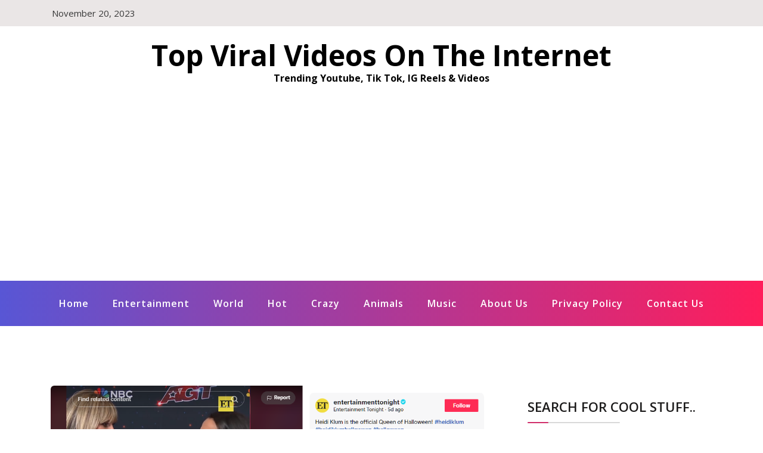

--- FILE ---
content_type: text/html; charset=UTF-8
request_url: https://top10viral.xyz/
body_size: 12537
content:
<!doctype html><html lang="en-GB" prefix="og: https://ogp.me/ns#" class="js no-svg"><head><meta charset="UTF-8"><meta name="viewport" content="width=device-width, initial-scale=1"><link rel="profile" href="https://gmpg.org/xfn/11"><link media="all" href="https://top10viral.xyz/wp-content/cache/autoptimize/css/autoptimize_0f7b1d34ceea20e7163e7f5a2a6f1c2b.css" rel="stylesheet"><title>Top Viral Videos On The Internet - Trending Youtube, Tik Tok, IG Reels &amp; Videos</title><meta name="description" content="Trending Youtube, Tik Tok, IG Reels &amp; Videos"/><meta name="robots" content="index, follow"/><link rel="canonical" href="https://top10viral.xyz/" /><link rel="next" href="https://top10viral.xyz/page/2/" /><meta property="og:locale" content="en_GB" /><meta property="og:type" content="website" /><meta property="og:title" content="Top Viral Videos On The Internet - Trending Youtube, Tik Tok, IG Reels &amp; Videos" /><meta property="og:description" content="Trending Youtube, Tik Tok, IG Reels &amp; Videos" /><meta property="og:url" content="https://top10viral.xyz/" /><meta property="og:site_name" content="Top Viral Videos On The Internet" /><meta name="twitter:card" content="summary_large_image" /><meta name="twitter:title" content="Top Viral Videos On The Internet - Trending Youtube, Tik Tok, IG Reels &amp; Videos" /><meta name="twitter:description" content="Trending Youtube, Tik Tok, IG Reels &amp; Videos" /> <script type="application/ld+json" class="rank-math-schema">{"@context":"https://schema.org","@graph":[{"@type":"Person","@id":"https://top10viral.xyz/#person","name":"admin","image":{"@type":"ImageObject","@id":"https://top10viral.xyz/#logo","url":"https://top10viral.xyz/wp-content/uploads/2022/05/logo-160-90.png","contentUrl":"https://top10viral.xyz/wp-content/uploads/2022/05/logo-160-90.png","caption":"admin","inLanguage":"en-GB","width":"160","height":"90"}},{"@type":"WebSite","@id":"https://top10viral.xyz/#website","url":"https://top10viral.xyz","name":"admin","publisher":{"@id":"https://top10viral.xyz/#person"},"inLanguage":"en-GB","potentialAction":{"@type":"SearchAction","target":"https://top10viral.xyz/?s={search_term_string}","query-input":"required name=search_term_string"}},{"@type":"CollectionPage","@id":"https://top10viral.xyz/#webpage","url":"https://top10viral.xyz/","name":"Top Viral Videos On The Internet - Trending Youtube, Tik Tok, IG Reels &amp; Videos","about":{"@id":"https://top10viral.xyz/#person"},"isPartOf":{"@id":"https://top10viral.xyz/#website"},"inLanguage":"en-GB"}]}</script> <link rel="alternate" type="application/rss+xml" title="Top Viral Videos On The Internet &raquo; Feed" href="https://top10viral.xyz/feed/" /><link rel="alternate" type="application/rss+xml" title="Top Viral Videos On The Internet &raquo; Comments Feed" href="https://top10viral.xyz/comments/feed/" /> <script>window._wpemojiSettings = {"baseUrl":"https:\/\/s.w.org\/images\/core\/emoji\/16.0.1\/72x72\/","ext":".png","svgUrl":"https:\/\/s.w.org\/images\/core\/emoji\/16.0.1\/svg\/","svgExt":".svg","source":{"concatemoji":"https:\/\/top10viral.xyz\/wp-includes\/js\/wp-emoji-release.min.js?ver=3a0deee4f44928eaa3edf9348ce5a1bd"}};
/*! This file is auto-generated */
!function(s,n){var o,i,e;function c(e){try{var t={supportTests:e,timestamp:(new Date).valueOf()};sessionStorage.setItem(o,JSON.stringify(t))}catch(e){}}function p(e,t,n){e.clearRect(0,0,e.canvas.width,e.canvas.height),e.fillText(t,0,0);var t=new Uint32Array(e.getImageData(0,0,e.canvas.width,e.canvas.height).data),a=(e.clearRect(0,0,e.canvas.width,e.canvas.height),e.fillText(n,0,0),new Uint32Array(e.getImageData(0,0,e.canvas.width,e.canvas.height).data));return t.every(function(e,t){return e===a[t]})}function u(e,t){e.clearRect(0,0,e.canvas.width,e.canvas.height),e.fillText(t,0,0);for(var n=e.getImageData(16,16,1,1),a=0;a<n.data.length;a++)if(0!==n.data[a])return!1;return!0}function f(e,t,n,a){switch(t){case"flag":return n(e,"\ud83c\udff3\ufe0f\u200d\u26a7\ufe0f","\ud83c\udff3\ufe0f\u200b\u26a7\ufe0f")?!1:!n(e,"\ud83c\udde8\ud83c\uddf6","\ud83c\udde8\u200b\ud83c\uddf6")&&!n(e,"\ud83c\udff4\udb40\udc67\udb40\udc62\udb40\udc65\udb40\udc6e\udb40\udc67\udb40\udc7f","\ud83c\udff4\u200b\udb40\udc67\u200b\udb40\udc62\u200b\udb40\udc65\u200b\udb40\udc6e\u200b\udb40\udc67\u200b\udb40\udc7f");case"emoji":return!a(e,"\ud83e\udedf")}return!1}function g(e,t,n,a){var r="undefined"!=typeof WorkerGlobalScope&&self instanceof WorkerGlobalScope?new OffscreenCanvas(300,150):s.createElement("canvas"),o=r.getContext("2d",{willReadFrequently:!0}),i=(o.textBaseline="top",o.font="600 32px Arial",{});return e.forEach(function(e){i[e]=t(o,e,n,a)}),i}function t(e){var t=s.createElement("script");t.src=e,t.defer=!0,s.head.appendChild(t)}"undefined"!=typeof Promise&&(o="wpEmojiSettingsSupports",i=["flag","emoji"],n.supports={everything:!0,everythingExceptFlag:!0},e=new Promise(function(e){s.addEventListener("DOMContentLoaded",e,{once:!0})}),new Promise(function(t){var n=function(){try{var e=JSON.parse(sessionStorage.getItem(o));if("object"==typeof e&&"number"==typeof e.timestamp&&(new Date).valueOf()<e.timestamp+604800&&"object"==typeof e.supportTests)return e.supportTests}catch(e){}return null}();if(!n){if("undefined"!=typeof Worker&&"undefined"!=typeof OffscreenCanvas&&"undefined"!=typeof URL&&URL.createObjectURL&&"undefined"!=typeof Blob)try{var e="postMessage("+g.toString()+"("+[JSON.stringify(i),f.toString(),p.toString(),u.toString()].join(",")+"));",a=new Blob([e],{type:"text/javascript"}),r=new Worker(URL.createObjectURL(a),{name:"wpTestEmojiSupports"});return void(r.onmessage=function(e){c(n=e.data),r.terminate(),t(n)})}catch(e){}c(n=g(i,f,p,u))}t(n)}).then(function(e){for(var t in e)n.supports[t]=e[t],n.supports.everything=n.supports.everything&&n.supports[t],"flag"!==t&&(n.supports.everythingExceptFlag=n.supports.everythingExceptFlag&&n.supports[t]);n.supports.everythingExceptFlag=n.supports.everythingExceptFlag&&!n.supports.flag,n.DOMReady=!1,n.readyCallback=function(){n.DOMReady=!0}}).then(function(){return e}).then(function(){var e;n.supports.everything||(n.readyCallback(),(e=n.source||{}).concatemoji?t(e.concatemoji):e.wpemoji&&e.twemoji&&(t(e.twemoji),t(e.wpemoji)))}))}((window,document),window._wpemojiSettings);</script> <!--noptimize--><script id="top10ad-ready">
			window.advanced_ads_ready=function(e,a){a=a||"complete";var d=function(e){return"interactive"===a?"loading"!==e:"complete"===e};d(document.readyState)?e():document.addEventListener("readystatechange",(function(a){d(a.target.readyState)&&e()}),{once:"interactive"===a})},window.advanced_ads_ready_queue=window.advanced_ads_ready_queue||[];		</script>
		<!--/noptimize--> <script src="https://top10viral.xyz/wp-includes/js/jquery/jquery.min.js?ver=3.7.1" id="jquery-core-js"></script> <script id="jquery-js-after">jQuery(document).ready(function() {
	jQuery(".7fe0f1554da830928fa1c0caa9b23b06").click(function() {
		jQuery.post(
			"https://top10viral.xyz/wp-admin/admin-ajax.php", {
				"action": "quick_adsense_onpost_ad_click",
				"quick_adsense_onpost_ad_index": jQuery(this).attr("data-index"),
				"quick_adsense_nonce": "b5acb7d608",
			}, function(response) { }
		);
	});
});</script> <script id="acp-jcresp-js-js-extra">var acpJcarousel = {"wrapType":"circular"};</script> <link rel="https://api.w.org/" href="https://top10viral.xyz/wp-json/" /><link rel="EditURI" type="application/rsd+xml" title="RSD" href="https://top10viral.xyz/xmlrpc.php?rsd" /><meta name="abstract" content="Top Ten Collection of The Best Viral Videos "><meta name="author" content="admin"><meta name="classification" content="Best Top 10 Viral Videos"><meta name="copyright" content="Copyright Top10Viral.xyz Collection of The Best Viral Video - All rights Reserved."><meta name="designer" content="ThemeOrange Theme"><meta name="distribution" content="Global"><meta name="language" content="en-US"><meta name="publisher" content="Top10Viral.xyz Collection of The Best Viral Video"><meta name="rating" content="General"><meta name="resource-type" content="Document"><meta name="revisit-after" content="3"><meta name="subject" content="Top 10 Viral Videos"><meta name="template" content="ThemeOrange Mag"> <script  async src="https://pagead2.googlesyndication.com/pagead/js/adsbygoogle.js?client=ca-pub-0189618746957005" crossorigin="anonymous"></script><link rel="icon" href="https://top10viral.xyz/wp-content/uploads/2016/08/cropped-top10512-32x32.jpg" sizes="32x32" /><link rel="icon" href="https://top10viral.xyz/wp-content/uploads/2016/08/cropped-top10512-192x192.jpg" sizes="192x192" /><link rel="apple-touch-icon" href="https://top10viral.xyz/wp-content/uploads/2016/08/cropped-top10512-180x180.jpg" /><meta name="msapplication-TileImage" content="https://top10viral.xyz/wp-content/uploads/2016/08/cropped-top10512-270x270.jpg" /><meta name="viewport" content="width=device-width, user-scalable=yes, initial-scale=1.0, minimum-scale=0.1, maximum-scale=10.0"></head><body data-rsssl=1 class="home blog wp-theme-blogwaves hfeed has--layout"><div id="page" class="site-wrapper site"> <a class="skip-link screen-reader-text" href="#primary">Skip to content</a><header  id="masthead" class="wp-main-header"><div class="wp-topbar-menu"><div class="container"><div class="row justify-content-center"><div class="col-lg-6 col-md-8 align-self-center"><div class="topbar-left text-center-md-left text-left"><ul><li><span> November 20, 2023 </span></li></ul></div></div><div class="col-lg-6 col-md-4 text-md-right text-center"><div class="topbar-right"><ul class="social-area"></ul></div></div></div></div></div><div class="nav-brand" ><div class="container"><div class="row"><div class="blogwave-site-naming-wrapper logo-area text-center"><div class="blogwave-site-branding"><h1 class="site-title"><a href="https://top10viral.xyz/" title="Top Viral Videos On The Internet" rel="home">Top Viral Videos On The Internet</a></h1><p class="site-description"> Trending Youtube, Tik Tok, IG Reels &amp; Videos</p></div></div></div></div></div><nav id="site-navigation" class="main-navigation" role="navigation" aria-label="Top Menu"> <button class="menu-toggle" aria-controls="top-menu" aria-expanded="false"> <i class="icon fa fa-bars"></i> </button><div class="menu-categories-container"><ul id="top-menu" class="menu"><li id="menu-item-6868" class="menu-item menu-item-type-custom menu-item-object-custom current-menu-item current_page_item menu-item-home menu-item-6868"><a href="https://top10viral.xyz" aria-current="page">Home</a></li><li id="menu-item-7502" class="menu-item menu-item-type-custom menu-item-object-custom menu-item-7502"><a href="https://top10viral.xyz/tag/entertainment/">Entertainment</a></li><li id="menu-item-7499" class="menu-item menu-item-type-custom menu-item-object-custom menu-item-7499"><a href="https://top10viral.xyz/tag/world/">World</a></li><li id="menu-item-7501" class="menu-item menu-item-type-custom menu-item-object-custom menu-item-7501"><a href="https://top10viral.xyz/tag/hot/">hot</a></li><li id="menu-item-7503" class="menu-item menu-item-type-custom menu-item-object-custom menu-item-7503"><a href="https://top10viral.xyz/tag/crazy/">Crazy</a></li><li id="menu-item-7504" class="menu-item menu-item-type-custom menu-item-object-custom menu-item-7504"><a href="https://top10viral.xyz/tag/animals/">Animals</a></li><li id="menu-item-7500" class="menu-item menu-item-type-custom menu-item-object-custom menu-item-7500"><a href="https://top10viral.xyz/tag/songs/">Music</a></li><li id="menu-item-10733" class="menu-item menu-item-type-post_type menu-item-object-page menu-item-10733"><a href="https://top10viral.xyz/about-us/">About Us</a></li><li id="menu-item-8344" class="menu-item menu-item-type-post_type menu-item-object-page menu-item-8344"><a href="https://top10viral.xyz/privacy/">Privacy Policy</a></li><li id="menu-item-6879" class="menu-item menu-item-type-post_type menu-item-object-page menu-item-6879"><a href="https://top10viral.xyz/contact-us/">Contact Us</a></li></ul></div></nav></header><div id="primary" class="site-content"><section class="wp-blog-section ptb-100 bg-color"><div class="container"><div class="row has-right-sidebar"><div class="col-lg-8"><div class="blog-wrap" id="post-26315"><div class="image-part mb-25"> <img width="1161" height="866" src="https://top10viral.xyz/wp-content/uploads/2023/11/image-2.png" class="attachment-post-thumbnail size-post-thumbnail wp-post-image" alt="Heidi Klum Halloween 2023" decoding="async" fetchpriority="high" srcset="https://top10viral.xyz/wp-content/uploads/2023/11/image-2.png 1161w, https://top10viral.xyz/wp-content/uploads/2023/11/image-2-300x224.png 300w, https://top10viral.xyz/wp-content/uploads/2023/11/image-2-1024x764.png 1024w, https://top10viral.xyz/wp-content/uploads/2023/11/image-2-768x573.png 768w" sizes="(max-width: 1161px) 100vw, 1161px" /></div><div class="content-part content"><h3 class="title mb-20"><a href="https://top10viral.xyz/heidi-klum-halloween-2023-queen-of-halloween/">Heidi Klum Halloween 2023: The Unquestionable Queen of Halloween</a></h3><ul class="blog-meta mb-20"><li><img alt='' src='https://secure.gravatar.com/avatar/98f286c06edaee0bec8fa0534e468db8c12ed5b531de713d0e7b0b16e0abda6f?s=30&#038;d=mm&#038;r=g' srcset='https://secure.gravatar.com/avatar/98f286c06edaee0bec8fa0534e468db8c12ed5b531de713d0e7b0b16e0abda6f?s=60&#038;d=mm&#038;r=g 2x' class='avatar avatar-30 photo' height='30' width='30' decoding='async'/><span class="byline"> <span class="author vcard"><a class="url fn n" href="https://top10viral.xyz/author/blogger/">Zamzam S</a></span></span></li><li><i class="fa fa-calendar-check-o"></i><span class="posted-on"> <a href="https://top10viral.xyz/heidi-klum-halloween-2023-queen-of-halloween/" rel="bookmark"><time class="entry-date published" datetime="2023-11-20T10:30:00+00:00">November 20, 2023</time><time class="updated" datetime="2023-11-06T02:58:47+00:00">November 6, 2023</time></a></span></li><li><i class="fa fa-comment"></i> 0</li></ul><p>Heidi Klum Halloween 2023: The Mastery Behind Her Viral Costume Heidi Klum Halloween 2023 festivities have once again captivated the world, with her uncanny ability to transform the ordinary into the extraordinary on All Hallows' Eve. As the leaves change color and the October night whispers of ancient folklore, Klum steps into her unparalleled role,&hellip;</p> <a class="read-more" href="https://top10viral.xyz/heidi-klum-halloween-2023-queen-of-halloween/">Read More <i class="fa fa-arrow-right"></i></a></div></div><div class="blog-wrap" id="post-26308"><div class="image-part mb-25"> <img width="1162" height="858" src="https://top10viral.xyz/wp-content/uploads/2023/11/image-1.png" class="attachment-post-thumbnail size-post-thumbnail wp-post-image" alt="Cat Tricks Viral Video" decoding="async" srcset="https://top10viral.xyz/wp-content/uploads/2023/11/image-1.png 1162w, https://top10viral.xyz/wp-content/uploads/2023/11/image-1-300x222.png 300w, https://top10viral.xyz/wp-content/uploads/2023/11/image-1-1024x756.png 1024w, https://top10viral.xyz/wp-content/uploads/2023/11/image-1-768x567.png 768w" sizes="(max-width: 1162px) 100vw, 1162px" /></div><div class="content-part content"><h3 class="title mb-20"><a href="https://top10viral.xyz/cat-tricks-viral-video/">Paws and Applause: Cat Tricks Viral Video Captures Hearts</a></h3><ul class="blog-meta mb-20"><li><img alt='' src='https://secure.gravatar.com/avatar/98f286c06edaee0bec8fa0534e468db8c12ed5b531de713d0e7b0b16e0abda6f?s=30&#038;d=mm&#038;r=g' srcset='https://secure.gravatar.com/avatar/98f286c06edaee0bec8fa0534e468db8c12ed5b531de713d0e7b0b16e0abda6f?s=60&#038;d=mm&#038;r=g 2x' class='avatar avatar-30 photo' height='30' width='30' loading='lazy' decoding='async'/><span class="byline"> <span class="author vcard"><a class="url fn n" href="https://top10viral.xyz/author/blogger/">Zamzam S</a></span></span></li><li><i class="fa fa-calendar-check-o"></i><span class="posted-on"> <a href="https://top10viral.xyz/cat-tricks-viral-video/" rel="bookmark"><time class="entry-date published" datetime="2023-11-13T10:30:00+00:00">November 13, 2023</time><time class="updated" datetime="2023-11-06T02:43:06+00:00">November 6, 2023</time></a></span></li><li><i class="fa fa-comment"></i> 0</li></ul><p>Paws and Applause: A Cat's Leap into Viral Fame with Astonishing Tricks When it comes to viral fame, a feline on TikTok has clawed its way to the top with a series of astonishing tricks. In a cat tricks viral video that has captivated the internet, one brother has proved that cats can indeed follow&hellip;</p> <a class="read-more" href="https://top10viral.xyz/cat-tricks-viral-video/">Read More <i class="fa fa-arrow-right"></i></a></div></div><div class="blog-wrap" id="post-26303"><div class="image-part mb-25"> <img width="1259" height="870" src="https://top10viral.xyz/wp-content/uploads/2023/11/image.png" class="attachment-post-thumbnail size-post-thumbnail wp-post-image" alt="Feeding Medicine to Rabbits" decoding="async" loading="lazy" srcset="https://top10viral.xyz/wp-content/uploads/2023/11/image.png 1259w, https://top10viral.xyz/wp-content/uploads/2023/11/image-300x207.png 300w, https://top10viral.xyz/wp-content/uploads/2023/11/image-1024x708.png 1024w, https://top10viral.xyz/wp-content/uploads/2023/11/image-768x531.png 768w" sizes="auto, (max-width: 1259px) 100vw, 1259px" /></div><div class="content-part content"><h3 class="title mb-20"><a href="https://top10viral.xyz/feeding-medicine-to-rabbits-trick/">Feeding Medicine to Rabbits: A Rabbit Lover&#8217;s Ingenious Trick Goes Viral</a></h3><ul class="blog-meta mb-20"><li><img alt='' src='https://secure.gravatar.com/avatar/98f286c06edaee0bec8fa0534e468db8c12ed5b531de713d0e7b0b16e0abda6f?s=30&#038;d=mm&#038;r=g' srcset='https://secure.gravatar.com/avatar/98f286c06edaee0bec8fa0534e468db8c12ed5b531de713d0e7b0b16e0abda6f?s=60&#038;d=mm&#038;r=g 2x' class='avatar avatar-30 photo' height='30' width='30' loading='lazy' decoding='async'/><span class="byline"> <span class="author vcard"><a class="url fn n" href="https://top10viral.xyz/author/blogger/">Zamzam S</a></span></span></li><li><i class="fa fa-calendar-check-o"></i><span class="posted-on"> <a href="https://top10viral.xyz/feeding-medicine-to-rabbits-trick/" rel="bookmark"><time class="entry-date published" datetime="2023-11-06T13:50:00+00:00">November 6, 2023</time><time class="updated" datetime="2023-11-06T02:24:54+00:00">November 6, 2023</time></a></span></li><li><i class="fa fa-comment"></i> 0</li></ul><p>Innovative Trick for Feeding Medicine to Rabbits Goes Viral Administering medicine can be a daunting task for any pet owner, but a viral TikTok video has changed the game for rabbit lovers. Demonstrating an ingenious trick for feeding medicine to rabbits, a devoted owner has shared his secret to ensuring his furry friend takes his&hellip;</p> <a class="read-more" href="https://top10viral.xyz/feeding-medicine-to-rabbits-trick/">Read More <i class="fa fa-arrow-right"></i></a></div></div><div class="blog-wrap" id="post-26294"><div class="image-part mb-25"> <img width="827" height="546" src="https://top10viral.xyz/wp-content/uploads/2023/10/Starbucks-Secret-Recipes-1.png" class="attachment-post-thumbnail size-post-thumbnail wp-post-image" alt="Starbucks Secret Recipes" decoding="async" loading="lazy" srcset="https://top10viral.xyz/wp-content/uploads/2023/10/Starbucks-Secret-Recipes-1.png 827w, https://top10viral.xyz/wp-content/uploads/2023/10/Starbucks-Secret-Recipes-1-300x198.png 300w, https://top10viral.xyz/wp-content/uploads/2023/10/Starbucks-Secret-Recipes-1-768x507.png 768w" sizes="auto, (max-width: 827px) 100vw, 827px" /></div><div class="content-part content"><h3 class="title mb-20"><a href="https://top10viral.xyz/starbucks-secret-recipes-leak-viral-post/">Starbucks Secret Recipes Unveiled by Former Employee to the World, Post Goes Viral</a></h3><ul class="blog-meta mb-20"><li><img alt='' src='https://secure.gravatar.com/avatar/98f286c06edaee0bec8fa0534e468db8c12ed5b531de713d0e7b0b16e0abda6f?s=30&#038;d=mm&#038;r=g' srcset='https://secure.gravatar.com/avatar/98f286c06edaee0bec8fa0534e468db8c12ed5b531de713d0e7b0b16e0abda6f?s=60&#038;d=mm&#038;r=g 2x' class='avatar avatar-30 photo' height='30' width='30' loading='lazy' decoding='async'/><span class="byline"> <span class="author vcard"><a class="url fn n" href="https://top10viral.xyz/author/blogger/">Zamzam S</a></span></span></li><li><i class="fa fa-calendar-check-o"></i><span class="posted-on"> <a href="https://top10viral.xyz/starbucks-secret-recipes-leak-viral-post/" rel="bookmark"><time class="entry-date published" datetime="2023-10-27T16:27:35+01:00">October 27, 2023</time><time class="updated" datetime="2023-10-27T17:19:27+01:00">October 27, 2023</time></a></span></li><li><i class="fa fa-comment"></i> 0</li></ul><p>In a surprising online revelation, an ex-employee of Starbucks, the global coffee giant, shared an array of the brand's guarded coffee recipes on the microblogging site X, previously known as Twitter. This unexpected disclosure has coffee aficionados worldwide buzzing with excitement, providing them the opportunity to craft their favorite Starbucks beverages at home. The post,&hellip;</p> <a class="read-more" href="https://top10viral.xyz/starbucks-secret-recipes-leak-viral-post/">Read More <i class="fa fa-arrow-right"></i></a></div></div><div class="blog-wrap" id="post-26281"><div class="image-part mb-25"> <img width="720" height="420" src="https://top10viral.xyz/wp-content/uploads/2023/09/Luis-Rubiales-jenni-kiss-world-cup-vs-katy-perry.jpg" class="attachment-post-thumbnail size-post-thumbnail wp-post-image" alt="" decoding="async" loading="lazy" srcset="https://top10viral.xyz/wp-content/uploads/2023/09/Luis-Rubiales-jenni-kiss-world-cup-vs-katy-perry.jpg 720w, https://top10viral.xyz/wp-content/uploads/2023/09/Luis-Rubiales-jenni-kiss-world-cup-vs-katy-perry-300x175.jpg 300w" sizes="auto, (max-width: 720px) 100vw, 720px" /></div><div class="content-part content"><h3 class="title mb-20"><a href="https://top10viral.xyz/viral-trending-reel-video-of-luis-rubiales-kiss-at-world-cup-2023/">Viral Trending Reel Video Of Luis Rubiales Kiss At World Cup 2023</a></h3><ul class="blog-meta mb-20"><li><img alt='' src='https://secure.gravatar.com/avatar/9a7a9524d5e58c13ea7129393d2b0d3a551c31d8b8371ff220376d9fda65ee90?s=30&#038;d=mm&#038;r=g' srcset='https://secure.gravatar.com/avatar/9a7a9524d5e58c13ea7129393d2b0d3a551c31d8b8371ff220376d9fda65ee90?s=60&#038;d=mm&#038;r=g 2x' class='avatar avatar-30 photo' height='30' width='30' loading='lazy' decoding='async'/><span class="byline"> <span class="author vcard"><a class="url fn n" href="https://top10viral.xyz/author/admin/">admin</a></span></span></li><li><i class="fa fa-calendar-check-o"></i><span class="posted-on"> <a href="https://top10viral.xyz/viral-trending-reel-video-of-luis-rubiales-kiss-at-world-cup-2023/" rel="bookmark"><time class="entry-date published" datetime="2023-09-19T18:55:39+01:00">September 19, 2023</time><time class="updated" datetime="2023-09-19T18:56:47+01:00">September 19, 2023</time></a></span></li><li><i class="fa fa-comment"></i> 0</li></ul><p>Viral Video of Luis Rubiales Kiss At World Cup This is a viral video reel from Instagram which is about the double standards of what happened at the Women's world cup final celebration of 2023. Luis Rubiales was greeting and congratulating the womens team members one by one. However with one of the players Jenni&hellip;</p> <a class="read-more" href="https://top10viral.xyz/viral-trending-reel-video-of-luis-rubiales-kiss-at-world-cup-2023/">Read More <i class="fa fa-arrow-right"></i></a></div></div><div class="blog-wrap" id="post-23344"><div class="image-part mb-25"> <img width="720" height="405" src="https://top10viral.xyz/wp-content/uploads/2022/05/tiktok-viral-magic-food-video.png" class="attachment-post-thumbnail size-post-thumbnail wp-post-image" alt="magic food video" decoding="async" loading="lazy" srcset="https://top10viral.xyz/wp-content/uploads/2022/05/tiktok-viral-magic-food-video.png 720w, https://top10viral.xyz/wp-content/uploads/2022/05/tiktok-viral-magic-food-video-300x169.png 300w" sizes="auto, (max-width: 720px) 100vw, 720px" /></div><div class="content-part content"><h3 class="title mb-20"><a href="https://top10viral.xyz/guy-does-magic-food-tik-tok-video/">Guy Impresses Staff With Magic Food Tik Tok Video</a></h3><ul class="blog-meta mb-20"><li><img alt='' src='https://secure.gravatar.com/avatar/9a7a9524d5e58c13ea7129393d2b0d3a551c31d8b8371ff220376d9fda65ee90?s=30&#038;d=mm&#038;r=g' srcset='https://secure.gravatar.com/avatar/9a7a9524d5e58c13ea7129393d2b0d3a551c31d8b8371ff220376d9fda65ee90?s=60&#038;d=mm&#038;r=g 2x' class='avatar avatar-30 photo' height='30' width='30' loading='lazy' decoding='async'/><span class="byline"> <span class="author vcard"><a class="url fn n" href="https://top10viral.xyz/author/admin/">admin</a></span></span></li><li><i class="fa fa-calendar-check-o"></i><span class="posted-on"> <a href="https://top10viral.xyz/guy-does-magic-food-tik-tok-video/" rel="bookmark"><time class="entry-date published" datetime="2022-05-18T16:08:11+01:00">May 18, 2022</time><time class="updated" datetime="2022-05-18T16:10:30+01:00">May 18, 2022</time></a></span></li><li><i class="fa fa-comment"></i> 0</li></ul><p>Check out this viral video on Tik Tok posted by asher_deck https://www.tiktok.com/@asher_deck/video/7026658561178586369 Awesome Magic Food... Watch this magician impress takeaway staff using some magic food tricks. How does he do it! Check out more viral Tik Tok videos here Check out more viral food videos here #magic #food #magicfood #magician #tricks #viral #tiktok</p> <a class="read-more" href="https://top10viral.xyz/guy-does-magic-food-tik-tok-video/">Read More <i class="fa fa-arrow-right"></i></a></div></div><div class="blog-wrap" id="post-23330"><div class="image-part mb-25"> <img width="720" height="405" src="https://top10viral.xyz/wp-content/uploads/2022/05/tiktok-viral-top-videos-collection.png" class="attachment-post-thumbnail size-post-thumbnail wp-post-image" alt="angry cat tik tok video" decoding="async" loading="lazy" srcset="https://top10viral.xyz/wp-content/uploads/2022/05/tiktok-viral-top-videos-collection.png 720w, https://top10viral.xyz/wp-content/uploads/2022/05/tiktok-viral-top-videos-collection-300x169.png 300w" sizes="auto, (max-width: 720px) 100vw, 720px" /></div><div class="content-part content"><h3 class="title mb-20"><a href="https://top10viral.xyz/how-to-comfort-an-angry-cat-tik-tok-video/">How To Comfort An Angry Cat Tik Tok Video</a></h3><ul class="blog-meta mb-20"><li><img alt='' src='https://secure.gravatar.com/avatar/9a7a9524d5e58c13ea7129393d2b0d3a551c31d8b8371ff220376d9fda65ee90?s=30&#038;d=mm&#038;r=g' srcset='https://secure.gravatar.com/avatar/9a7a9524d5e58c13ea7129393d2b0d3a551c31d8b8371ff220376d9fda65ee90?s=60&#038;d=mm&#038;r=g 2x' class='avatar avatar-30 photo' height='30' width='30' loading='lazy' decoding='async'/><span class="byline"> <span class="author vcard"><a class="url fn n" href="https://top10viral.xyz/author/admin/">admin</a></span></span></li><li><i class="fa fa-calendar-check-o"></i><span class="posted-on"> <a href="https://top10viral.xyz/how-to-comfort-an-angry-cat-tik-tok-video/" rel="bookmark"><time class="entry-date published" datetime="2022-05-17T19:16:30+01:00">May 17, 2022</time><time class="updated" datetime="2022-05-17T19:48:18+01:00">May 17, 2022</time></a></span></li><li><i class="fa fa-comment"></i> 0</li></ul><p>Check out this viral video on Tik Tok posted by genltart. https://www.tiktok.com/@genltart/video/7024513707854155014 Angry Cat Video Whys It So Viral... This video has over 8 million likes and even more views. This is a fun video featuring a cat playing with a human, or maybe it really is angry? Its also a cute short clip showing&hellip;</p> <a class="read-more" href="https://top10viral.xyz/how-to-comfort-an-angry-cat-tik-tok-video/">Read More <i class="fa fa-arrow-right"></i></a></div></div><div class="blog-wrap" id="post-23232"><div class="image-part mb-25"> <img width="1233" height="695" src="https://top10viral.xyz/wp-content/uploads/2020/06/rafztar-tiktok-viral-video-funny.jpg" class="attachment-post-thumbnail size-post-thumbnail wp-post-image" alt="rafztar funny viral clip" decoding="async" loading="lazy" srcset="https://top10viral.xyz/wp-content/uploads/2020/06/rafztar-tiktok-viral-video-funny.jpg 1233w, https://top10viral.xyz/wp-content/uploads/2020/06/rafztar-tiktok-viral-video-funny-300x169.jpg 300w, https://top10viral.xyz/wp-content/uploads/2020/06/rafztar-tiktok-viral-video-funny-1024x577.jpg 1024w, https://top10viral.xyz/wp-content/uploads/2020/06/rafztar-tiktok-viral-video-funny-768x433.jpg 768w" sizes="auto, (max-width: 1233px) 100vw, 1233px" /></div><div class="content-part content"><h3 class="title mb-20"><a href="https://top10viral.xyz/funny-dance-viral-video-meme-from-tiktok/">Funny dance viral video meme from TikTok</a></h3><ul class="blog-meta mb-20"><li><img alt='' src='https://secure.gravatar.com/avatar/9a7a9524d5e58c13ea7129393d2b0d3a551c31d8b8371ff220376d9fda65ee90?s=30&#038;d=mm&#038;r=g' srcset='https://secure.gravatar.com/avatar/9a7a9524d5e58c13ea7129393d2b0d3a551c31d8b8371ff220376d9fda65ee90?s=60&#038;d=mm&#038;r=g 2x' class='avatar avatar-30 photo' height='30' width='30' loading='lazy' decoding='async'/><span class="byline"> <span class="author vcard"><a class="url fn n" href="https://top10viral.xyz/author/admin/">admin</a></span></span></li><li><i class="fa fa-calendar-check-o"></i><span class="posted-on"> <a href="https://top10viral.xyz/funny-dance-viral-video-meme-from-tiktok/" rel="bookmark"><time class="entry-date published" datetime="2020-06-25T21:36:40+01:00">June 25, 2020</time><time class="updated" datetime="2020-06-25T21:39:30+01:00">June 25, 2020</time></a></span></li><li><i class="fa fa-comment"></i> 0</li></ul><p>Funny dance viral video meme from TikTok Check it out here: Follow Rafztar on Tik Tok here to see more of his videos! Tik tok is the most viral app that has millions of users and videos. The great features allow users to do Duets like the one above and make their own versions and&hellip;</p> <a class="read-more" href="https://top10viral.xyz/funny-dance-viral-video-meme-from-tiktok/">Read More <i class="fa fa-arrow-right"></i></a></div></div><div class="blog-wrap" id="post-23214"><div class="image-part mb-25"> <img width="720" height="405" src="https://top10viral.xyz/wp-content/uploads/2020/05/what-you-have_Moment-e1589476853498.jpg" class="attachment-post-thumbnail size-post-thumbnail wp-post-image" alt="Make the most of what you have when you have" decoding="async" loading="lazy" /></div><div class="content-part content"><h3 class="title mb-20"><a href="https://top10viral.xyz/make-the-most-of-what-you-have-motivational-video/">Make the most of what you have&#8230; Motivational Video</a></h3><ul class="blog-meta mb-20"><li><img alt='' src='https://secure.gravatar.com/avatar/9a7a9524d5e58c13ea7129393d2b0d3a551c31d8b8371ff220376d9fda65ee90?s=30&#038;d=mm&#038;r=g' srcset='https://secure.gravatar.com/avatar/9a7a9524d5e58c13ea7129393d2b0d3a551c31d8b8371ff220376d9fda65ee90?s=60&#038;d=mm&#038;r=g 2x' class='avatar avatar-30 photo' height='30' width='30' loading='lazy' decoding='async'/><span class="byline"> <span class="author vcard"><a class="url fn n" href="https://top10viral.xyz/author/admin/">admin</a></span></span></li><li><i class="fa fa-calendar-check-o"></i><span class="posted-on"> <a href="https://top10viral.xyz/make-the-most-of-what-you-have-motivational-video/" rel="bookmark"><time class="entry-date published" datetime="2020-05-14T18:22:31+01:00">May 14, 2020</time><time class="updated" datetime="2020-05-14T18:23:01+01:00">May 14, 2020</time></a></span></li><li><i class="fa fa-comment"></i> 0</li></ul><p>"Make the most of what you have when you have it because tommorow you might not have it."Top10Viral The U.S. outperformed Italy for the most fatalities overall Saturday, President Donald Trump is making a subsequent team to concentrate on reviving the nation, and a dominant part of Americans currently accept the economy is deteriorating. In&hellip;</p> <a class="read-more" href="https://top10viral.xyz/make-the-most-of-what-you-have-motivational-video/">Read More <i class="fa fa-arrow-right"></i></a></div></div><div class="blog-wrap" id="post-23206"><div class="image-part mb-25"> <img width="1920" height="1080" src="https://top10viral.xyz/wp-content/uploads/2020/05/motivational-video-accomplish_Moment.jpg" class="attachment-post-thumbnail size-post-thumbnail wp-post-image" alt="motivational life video accomplish Moment" decoding="async" loading="lazy" srcset="https://top10viral.xyz/wp-content/uploads/2020/05/motivational-video-accomplish_Moment.jpg 1920w, https://top10viral.xyz/wp-content/uploads/2020/05/motivational-video-accomplish_Moment-300x169.jpg 300w, https://top10viral.xyz/wp-content/uploads/2020/05/motivational-video-accomplish_Moment-1024x576.jpg 1024w, https://top10viral.xyz/wp-content/uploads/2020/05/motivational-video-accomplish_Moment-768x432.jpg 768w, https://top10viral.xyz/wp-content/uploads/2020/05/motivational-video-accomplish_Moment-1536x864.jpg 1536w" sizes="auto, (max-width: 1920px) 100vw, 1920px" /></div><div class="content-part content"><h3 class="title mb-20"><a href="https://top10viral.xyz/he-who-is-not-courageous-enough-to-take-risks-will-accomplish-nothing-in-life/">He who is not courageous enough to take risks will accomplish nothing in life</a></h3><ul class="blog-meta mb-20"><li><img alt='' src='https://secure.gravatar.com/avatar/9a7a9524d5e58c13ea7129393d2b0d3a551c31d8b8371ff220376d9fda65ee90?s=30&#038;d=mm&#038;r=g' srcset='https://secure.gravatar.com/avatar/9a7a9524d5e58c13ea7129393d2b0d3a551c31d8b8371ff220376d9fda65ee90?s=60&#038;d=mm&#038;r=g 2x' class='avatar avatar-30 photo' height='30' width='30' loading='lazy' decoding='async'/><span class="byline"> <span class="author vcard"><a class="url fn n" href="https://top10viral.xyz/author/admin/">admin</a></span></span></li><li><i class="fa fa-calendar-check-o"></i><span class="posted-on"> <a href="https://top10viral.xyz/he-who-is-not-courageous-enough-to-take-risks-will-accomplish-nothing-in-life/" rel="bookmark"><time class="entry-date published" datetime="2020-05-13T22:19:09+01:00">May 13, 2020</time><time class="updated" datetime="2020-05-13T22:23:00+01:00">May 13, 2020</time></a></span></li><li><i class="fa fa-comment"></i> 0</li></ul><p>He who is not courageous enough to take risks will accomplish nothing in lifeMohammed Ali Brené Brown has inspired millions with her books and talks, and her insights into courage and self-love are more vital than ever during these challenging times. So, we’re taking a look at some of the best Brené Brown quotes to&hellip;</p> <a class="read-more" href="https://top10viral.xyz/he-who-is-not-courageous-enough-to-take-risks-will-accomplish-nothing-in-life/">Read More <i class="fa fa-arrow-right"></i></a></div></div><div class="blog-wrap" id="post-22833"><div class="image-part mb-25"> <img width="1280" height="720" src="https://top10viral.xyz/wp-content/uploads/2019/09/Top-10-Greatest-Stop-Motion-Shows-of-All-Time.jpg" class="attachment-post-thumbnail size-post-thumbnail wp-post-image" alt="" decoding="async" loading="lazy" srcset="https://top10viral.xyz/wp-content/uploads/2019/09/Top-10-Greatest-Stop-Motion-Shows-of-All-Time.jpg 1280w, https://top10viral.xyz/wp-content/uploads/2019/09/Top-10-Greatest-Stop-Motion-Shows-of-All-Time-300x169.jpg 300w, https://top10viral.xyz/wp-content/uploads/2019/09/Top-10-Greatest-Stop-Motion-Shows-of-All-Time-768x432.jpg 768w, https://top10viral.xyz/wp-content/uploads/2019/09/Top-10-Greatest-Stop-Motion-Shows-of-All-Time-1024x576.jpg 1024w" sizes="auto, (max-width: 1280px) 100vw, 1280px" /></div><div class="content-part content"><h3 class="title mb-20"><a href="https://top10viral.xyz/top-10-greatest-stop-motion-shows-of-all-time/">Top 10 Greatest Stop-Motion Shows of All Time</a></h3><ul class="blog-meta mb-20"><li><img alt='' src='https://secure.gravatar.com/avatar/9a7a9524d5e58c13ea7129393d2b0d3a551c31d8b8371ff220376d9fda65ee90?s=30&#038;d=mm&#038;r=g' srcset='https://secure.gravatar.com/avatar/9a7a9524d5e58c13ea7129393d2b0d3a551c31d8b8371ff220376d9fda65ee90?s=60&#038;d=mm&#038;r=g 2x' class='avatar avatar-30 photo' height='30' width='30' loading='lazy' decoding='async'/><span class="byline"> <span class="author vcard"><a class="url fn n" href="https://top10viral.xyz/author/admin/">admin</a></span></span></li><li><i class="fa fa-calendar-check-o"></i><span class="posted-on"> <a href="https://top10viral.xyz/top-10-greatest-stop-motion-shows-of-all-time/" rel="bookmark"><time class="entry-date published updated" datetime="2019-09-18T14:25:08+01:00">September 18, 2019</time></a></span></li><li><i class="fa fa-comment"></i> 10</li></ul><p>We’ve talked a lot about hand-drawn and CG animated shows, but what about stop-motion television shows? From kids’ series to animated adult shows, we’ll be choosing our picks based on both quality and the legacy of each show. This animation style has such a rich artistic history, but we’ve done our best to narrow it&hellip;</p> <a class="read-more" href="https://top10viral.xyz/top-10-greatest-stop-motion-shows-of-all-time/">Read More <i class="fa fa-arrow-right"></i></a></div></div><div class="blog-wrap" id="post-22830"><div class="image-part mb-25"> <img width="1280" height="720" src="https://top10viral.xyz/wp-content/uploads/2019/09/Top-10-Places-with-Secrets-We-Are-Dying-to-Know.jpg" class="attachment-post-thumbnail size-post-thumbnail wp-post-image" alt="" decoding="async" loading="lazy" srcset="https://top10viral.xyz/wp-content/uploads/2019/09/Top-10-Places-with-Secrets-We-Are-Dying-to-Know.jpg 1280w, https://top10viral.xyz/wp-content/uploads/2019/09/Top-10-Places-with-Secrets-We-Are-Dying-to-Know-300x169.jpg 300w, https://top10viral.xyz/wp-content/uploads/2019/09/Top-10-Places-with-Secrets-We-Are-Dying-to-Know-768x432.jpg 768w, https://top10viral.xyz/wp-content/uploads/2019/09/Top-10-Places-with-Secrets-We-Are-Dying-to-Know-1024x576.jpg 1024w" sizes="auto, (max-width: 1280px) 100vw, 1280px" /></div><div class="content-part content"><h3 class="title mb-20"><a href="https://top10viral.xyz/top-10-places-with-secrets-we-are-dying-to-know/">Top 10 Places with Secrets We Are Dying to Know</a></h3><ul class="blog-meta mb-20"><li><img alt='' src='https://secure.gravatar.com/avatar/9a7a9524d5e58c13ea7129393d2b0d3a551c31d8b8371ff220376d9fda65ee90?s=30&#038;d=mm&#038;r=g' srcset='https://secure.gravatar.com/avatar/9a7a9524d5e58c13ea7129393d2b0d3a551c31d8b8371ff220376d9fda65ee90?s=60&#038;d=mm&#038;r=g 2x' class='avatar avatar-30 photo' height='30' width='30' loading='lazy' decoding='async'/><span class="byline"> <span class="author vcard"><a class="url fn n" href="https://top10viral.xyz/author/admin/">admin</a></span></span></li><li><i class="fa fa-calendar-check-o"></i><span class="posted-on"> <a href="https://top10viral.xyz/top-10-places-with-secrets-we-are-dying-to-know/" rel="bookmark"><time class="entry-date published updated" datetime="2019-09-18T14:24:52+01:00">September 18, 2019</time></a></span></li><li><i class="fa fa-comment"></i> 10</li></ul><p>There are some mysteries that no amount of internet sleuthing can solve. For this list, we’ll be looking at some of the most well-guarded, exclusive, and private places in the world, where any number of untold secrets might very well be hidden. Welcome to WatchMojo, and today we’ll be counting down our picks for the&hellip;</p> <a class="read-more" href="https://top10viral.xyz/top-10-places-with-secrets-we-are-dying-to-know/">Read More <i class="fa fa-arrow-right"></i></a></div></div><div class="blog-wrap" id="post-22827"><div class="image-part mb-25"> <img width="1280" height="720" src="https://top10viral.xyz/wp-content/uploads/2019/09/Top-10-Posters-that-Spoiled-the-Entire-Movie.jpg" class="attachment-post-thumbnail size-post-thumbnail wp-post-image" alt="" decoding="async" loading="lazy" srcset="https://top10viral.xyz/wp-content/uploads/2019/09/Top-10-Posters-that-Spoiled-the-Entire-Movie.jpg 1280w, https://top10viral.xyz/wp-content/uploads/2019/09/Top-10-Posters-that-Spoiled-the-Entire-Movie-300x169.jpg 300w, https://top10viral.xyz/wp-content/uploads/2019/09/Top-10-Posters-that-Spoiled-the-Entire-Movie-768x432.jpg 768w, https://top10viral.xyz/wp-content/uploads/2019/09/Top-10-Posters-that-Spoiled-the-Entire-Movie-1024x576.jpg 1024w" sizes="auto, (max-width: 1280px) 100vw, 1280px" /></div><div class="content-part content"><h3 class="title mb-20"><a href="https://top10viral.xyz/top-10-posters-that-spoiled-the-entire-movie/">Top 10 Posters that Spoiled the Entire Movie</a></h3><ul class="blog-meta mb-20"><li><img alt='' src='https://secure.gravatar.com/avatar/9a7a9524d5e58c13ea7129393d2b0d3a551c31d8b8371ff220376d9fda65ee90?s=30&#038;d=mm&#038;r=g' srcset='https://secure.gravatar.com/avatar/9a7a9524d5e58c13ea7129393d2b0d3a551c31d8b8371ff220376d9fda65ee90?s=60&#038;d=mm&#038;r=g 2x' class='avatar avatar-30 photo' height='30' width='30' loading='lazy' decoding='async'/><span class="byline"> <span class="author vcard"><a class="url fn n" href="https://top10viral.xyz/author/admin/">admin</a></span></span></li><li><i class="fa fa-calendar-check-o"></i><span class="posted-on"> <a href="https://top10viral.xyz/top-10-posters-that-spoiled-the-entire-movie/" rel="bookmark"><time class="entry-date published updated" datetime="2019-09-18T14:24:37+01:00">September 18, 2019</time></a></span></li><li><i class="fa fa-comment"></i> 11</li></ul><p>Well, who needs to see the film then? For this list, we’re looking at films with promotional posters that included major spoilers! Our list includes the posters for “King Kong” (1933), “Star Wars: Episode III – Revenge of the Sith” (2005), “Terminator Genisys” (2015), “Star Trek Into Darkness” (2013), “The Cabin in the Woods” (2012),&hellip;</p> <a class="read-more" href="https://top10viral.xyz/top-10-posters-that-spoiled-the-entire-movie/">Read More <i class="fa fa-arrow-right"></i></a></div></div><div class="blog-wrap" id="post-22824"><div class="image-part mb-25"> <img width="1280" height="720" src="https://top10viral.xyz/wp-content/uploads/2019/09/Top-10-Scary-Animals-We-Are-Glad-Went-Extinct.jpg" class="attachment-post-thumbnail size-post-thumbnail wp-post-image" alt="" decoding="async" loading="lazy" srcset="https://top10viral.xyz/wp-content/uploads/2019/09/Top-10-Scary-Animals-We-Are-Glad-Went-Extinct.jpg 1280w, https://top10viral.xyz/wp-content/uploads/2019/09/Top-10-Scary-Animals-We-Are-Glad-Went-Extinct-300x169.jpg 300w, https://top10viral.xyz/wp-content/uploads/2019/09/Top-10-Scary-Animals-We-Are-Glad-Went-Extinct-768x432.jpg 768w, https://top10viral.xyz/wp-content/uploads/2019/09/Top-10-Scary-Animals-We-Are-Glad-Went-Extinct-1024x576.jpg 1024w" sizes="auto, (max-width: 1280px) 100vw, 1280px" /></div><div class="content-part content"><h3 class="title mb-20"><a href="https://top10viral.xyz/top-10-scary-animals-we-are-glad-went-extinct/">Top 10 Scary Animals We Are Glad Went Extinct</a></h3><ul class="blog-meta mb-20"><li><img alt='' src='https://secure.gravatar.com/avatar/9a7a9524d5e58c13ea7129393d2b0d3a551c31d8b8371ff220376d9fda65ee90?s=30&#038;d=mm&#038;r=g' srcset='https://secure.gravatar.com/avatar/9a7a9524d5e58c13ea7129393d2b0d3a551c31d8b8371ff220376d9fda65ee90?s=60&#038;d=mm&#038;r=g 2x' class='avatar avatar-30 photo' height='30' width='30' loading='lazy' decoding='async'/><span class="byline"> <span class="author vcard"><a class="url fn n" href="https://top10viral.xyz/author/admin/">admin</a></span></span></li><li><i class="fa fa-calendar-check-o"></i><span class="posted-on"> <a href="https://top10viral.xyz/top-10-scary-animals-we-are-glad-went-extinct/" rel="bookmark"><time class="entry-date published updated" datetime="2019-09-18T14:23:58+01:00">September 18, 2019</time></a></span></li><li><i class="fa fa-comment"></i> 10</li></ul><p>Top 10 Scary Animals We Are Glad Went Extinct Subscribe To Most Amazing Top 10: Become A Most Amazing Top 10 Member: Check Out Our Merch: More Scary Lists 😱 We have a pretty sweet spot on the food chain dude, we don't have to worry about anything eating us and we can literally eat&hellip;</p> <a class="read-more" href="https://top10viral.xyz/top-10-scary-animals-we-are-glad-went-extinct/">Read More <i class="fa fa-arrow-right"></i></a></div></div><div class="pagination"><nav class="Page navigation"><ul class="page-numbers"> <span aria-current="page" class="page-numbers current">1</span> <a class="page-numbers" href="https://top10viral.xyz/page/2/">2</a> <a class="page-numbers" href="https://top10viral.xyz/page/3/">3</a> <span class="page-numbers dots">&hellip;</span> <a class="page-numbers" href="https://top10viral.xyz/page/402/">402</a> <a class="next page-numbers" href="https://top10viral.xyz/page/2/">Next &raquo;</a></ul></nav></div></div><div class="col-lg-4"><aside id="secondary" class="widget-area"><div id="search-7" class="widget sidebar-post sidebar widget_search"><div class="sidebar-title"><h3 class="title mb-20">Search For Cool Stuff..</h3></div><form role="search" method="get" class="search-form" action="https://top10viral.xyz/"> <label> <span class="screen-reader-text">Search for:</span> <input type="search" class="search-field" placeholder="Search &hellip;" value="" name="s" /> </label> <input type="submit" class="search-submit" value="Search" /></form></div><div class="widget sidebar-post sidebar top10ad-widget"><div class="sidebar-title"><h3 class="title mb-20">Advertisement</h3></div><script async src="//pagead2.googlesyndication.com/pagead/js/adsbygoogle.js?client=ca-pub-0189618746957005" crossorigin="anonymous"></script><ins class="adsbygoogle" style="display:inline-block;width:300px;height:250px;" 
data-ad-client="ca-pub-0189618746957005" 
data-ad-slot="3942256902"></ins> <script>(adsbygoogle = window.adsbygoogle || []).push({});</script> </div><div id="nav_menu-2" class="widget sidebar-post sidebar widget_nav_menu"><div class="sidebar-title"><h3 class="title mb-20">Popular Pages</h3></div><div class="menu-blog-pages-container"><ul id="menu-blog-pages" class="menu"><li id="menu-item-23336" class="menu-item menu-item-type-post_type menu-item-object-page menu-item-23336"><a href="https://top10viral.xyz/e-grams-digital-scales-app/">Viral Digital Scales App</a></li><li id="menu-item-23337" class="menu-item menu-item-type-post_type menu-item-object-page menu-item-23337"><a href="https://top10viral.xyz/?page_id=23278">Trending Music by Rafztar</a></li><li id="menu-item-23338" class="menu-item menu-item-type-post_type menu-item-object-page menu-item-23338"><a href="https://top10viral.xyz/about-us/">About Us</a></li><li id="menu-item-23339" class="menu-item menu-item-type-post_type menu-item-object-page menu-item-23339"><a href="https://top10viral.xyz/privacy/">Privacy Policy</a></li><li id="menu-item-23340" class="menu-item menu-item-type-post_type menu-item-object-page menu-item-23340"><a href="https://top10viral.xyz/contact-us/">Contact Us</a></li></ul></div></div><div id="categories-2" class="widget sidebar-post sidebar widget_categories"><div class="sidebar-title"><h3 class="title mb-20">Categories</h3></div><ul><li class="cat-item cat-item-10143"><a href="https://top10viral.xyz/category/theflash/">Best of The Flash</a></li><li class="cat-item cat-item-8055"><a href="https://top10viral.xyz/category/best-top-10/">Best Top 10</a></li><li class="cat-item cat-item-11098"><a href="https://top10viral.xyz/category/movies/">Movies</a></li><li class="cat-item cat-item-12515"><a href="https://top10viral.xyz/category/music/">Music</a></li><li class="cat-item cat-item-32586"><a href="https://top10viral.xyz/category/top-motivational-videos/">Top Motivational Videos</a></li><li class="cat-item cat-item-32595"><a href="https://top10viral.xyz/category/viral-reels/">Viral Reels</a></li><li class="cat-item cat-item-32587"><a href="https://top10viral.xyz/category/viral-tik-tok/">Viral Trending Tik Toks</a></li><li class="cat-item cat-item-11938"><a href="https://top10viral.xyz/category/youtube/">Youtube</a></li></ul></div><div id="tag_cloud-5" class="widget sidebar-post sidebar widget_tag_cloud"><div class="sidebar-title"><h3 class="title mb-20">Tags</h3></div><div class="tagcloud"><a href="https://top10viral.xyz/tag/10/" class="tag-cloud-link tag-link-8206 tag-link-position-1" style="font-size: 15pt;" aria-label="10 ... (712 items)">10 ...<span class="tag-link-count"> (712)</span></a> <a href="https://top10viral.xyz/tag/10s/" class="tag-cloud-link tag-link-8749 tag-link-position-2" style="font-size: 13.016666666667pt;" aria-label="10s (477 items)">10s<span class="tag-link-count"> (477)</span></a> <a href="https://top10viral.xyz/tag/alltime10/" class="tag-cloud-link tag-link-24857 tag-link-position-3" style="font-size: 9.4pt;" aria-label="alltime10 (233 items)">alltime10<span class="tag-link-count"> (233)</span></a> <a href="https://top10viral.xyz/tag/alltime10s/" class="tag-cloud-link tag-link-8463 tag-link-position-4" style="font-size: 11.85pt;" aria-label="Alltime10s (376 items)">Alltime10s<span class="tag-link-count"> (376)</span></a> <a href="https://top10viral.xyz/tag/alltime-10s/" class="tag-cloud-link tag-link-8782 tag-link-position-5" style="font-size: 10.683333333333pt;" aria-label="alltime 10s (304 items)">alltime 10s<span class="tag-link-count"> (304)</span></a> <a href="https://top10viral.xyz/tag/alltime-conspiracies/" class="tag-cloud-link tag-link-8850 tag-link-position-6" style="font-size: 9.05pt;" aria-label="alltime conspiracies (217 items)">alltime conspiracies<span class="tag-link-count"> (217)</span></a> <a href="https://top10viral.xyz/tag/best/" class="tag-cloud-link tag-link-8057 tag-link-position-7" style="font-size: 15pt;" aria-label="Best (709 items)">Best<span class="tag-link-count"> (709)</span></a> <a href="https://top10viral.xyz/tag/best-songs-of-2017/" class="tag-cloud-link tag-link-14544 tag-link-position-8" style="font-size: 10.566666666667pt;" aria-label="best songs of 2017 (292 items)">best songs of 2017<span class="tag-link-count"> (292)</span></a> <a href="https://top10viral.xyz/tag/best-songs-of-2018/" class="tag-cloud-link tag-link-24565 tag-link-position-9" style="font-size: 9.4pt;" aria-label="best songs of 2018 (231 items)">best songs of 2018<span class="tag-link-count"> (231)</span></a> <a href="https://top10viral.xyz/tag/billboard-hot-100/" class="tag-cloud-link tag-link-14342 tag-link-position-10" style="font-size: 13.833333333333pt;" aria-label="Billboard Hot 100 (558 items)">Billboard Hot 100<span class="tag-link-count"> (558)</span></a> <a href="https://top10viral.xyz/tag/facts/" class="tag-cloud-link tag-link-8432 tag-link-position-11" style="font-size: 11.85pt;" aria-label="facts (380 items)">facts<span class="tag-link-count"> (380)</span></a> <a href="https://top10viral.xyz/tag/gameplay/" class="tag-cloud-link tag-link-12486 tag-link-position-12" style="font-size: 8.2333333333333pt;" aria-label="Gameplay (184 items)">Gameplay<span class="tag-link-count"> (184)</span></a> <a href="https://top10viral.xyz/tag/list/" class="tag-cloud-link tag-link-8120 tag-link-position-13" style="font-size: 17.916666666667pt;" aria-label="list (1,262 items)">list<span class="tag-link-count"> (1262)</span></a> <a href="https://top10viral.xyz/tag/lists/" class="tag-cloud-link tag-link-10957 tag-link-position-14" style="font-size: 8.1166666666667pt;" aria-label="Lists (180 items)">Lists<span class="tag-link-count"> (180)</span></a> <a href="https://top10viral.xyz/tag/matthew-santoro/" class="tag-cloud-link tag-link-8508 tag-link-position-15" style="font-size: 8pt;" aria-label="Matthew Santoro (175 items)">Matthew Santoro<span class="tag-link-count"> (175)</span></a> <a href="https://top10viral.xyz/tag/most-amazing/" class="tag-cloud-link tag-link-9972 tag-link-position-16" style="font-size: 15.116666666667pt;" aria-label="most amazing (717 items)">most amazing<span class="tag-link-count"> (717)</span></a> <a href="https://top10viral.xyz/tag/mostamazingtop10/" class="tag-cloud-link tag-link-8892 tag-link-position-17" style="font-size: 18.733333333333pt;" aria-label="MostAmazingTop10 (1,465 items)">MostAmazingTop10<span class="tag-link-count"> (1465)</span></a> <a href="https://top10viral.xyz/tag/most-amazing-top-10/" class="tag-cloud-link tag-link-15350 tag-link-position-18" style="font-size: 15.933333333333pt;" aria-label="Most amazing top 10 (851 items)">Most amazing top 10<span class="tag-link-count"> (851)</span></a> <a href="https://top10viral.xyz/tag/most-amazing-top-10-scary/" class="tag-cloud-link tag-link-26255 tag-link-position-19" style="font-size: 9.8666666666667pt;" aria-label="most amazing top 10 scary (256 items)">most amazing top 10 scary<span class="tag-link-count"> (256)</span></a> <a href="https://top10viral.xyz/tag/most-amazing-top-ten/" class="tag-cloud-link tag-link-24577 tag-link-position-20" style="font-size: 14.883333333333pt;" aria-label="most amazing top ten (689 items)">most amazing top ten<span class="tag-link-count"> (689)</span></a> <a href="https://top10viral.xyz/tag/movies/" class="tag-cloud-link tag-link-9279 tag-link-position-21" style="font-size: 9.2833333333333pt;" aria-label="movies (228 items)">movies<span class="tag-link-count"> (228)</span></a> <a href="https://top10viral.xyz/tag/new-songs-of-2017/" class="tag-cloud-link tag-link-14480 tag-link-position-22" style="font-size: 10.333333333333pt;" aria-label="New Songs Of 2017 (283 items)">New Songs Of 2017<span class="tag-link-count"> (283)</span></a> <a href="https://top10viral.xyz/tag/new-songs-of-2018/" class="tag-cloud-link tag-link-24566 tag-link-position-23" style="font-size: 9.2833333333333pt;" aria-label="New Songs Of 2018 (228 items)">New Songs Of 2018<span class="tag-link-count"> (228)</span></a> <a href="https://top10viral.xyz/tag/rank/" class="tag-cloud-link tag-link-12154 tag-link-position-24" style="font-size: 10.566666666667pt;" aria-label="Rank (296 items)">Rank<span class="tag-link-count"> (296)</span></a> <a href="https://top10viral.xyz/tag/scary/" class="tag-cloud-link tag-link-8108 tag-link-position-25" style="font-size: 12.2pt;" aria-label="scary (402 items)">scary<span class="tag-link-count"> (402)</span></a> <a href="https://top10viral.xyz/tag/top/" class="tag-cloud-link tag-link-8058 tag-link-position-26" style="font-size: 12.666666666667pt;" aria-label="Top (441 items)">Top<span class="tag-link-count"> (441)</span></a> <a href="https://top10viral.xyz/tag/top-5/" class="tag-cloud-link tag-link-8143 tag-link-position-27" style="font-size: 15.116666666667pt;" aria-label="Top 5 (731 items)">Top 5<span class="tag-link-count"> (731)</span></a> <a href="https://top10viral.xyz/tag/top5/" class="tag-cloud-link tag-link-8888 tag-link-position-28" style="font-size: 9.1666666666667pt;" aria-label="Top5 (224 items)">Top5<span class="tag-link-count"> (224)</span></a> <a href="https://top10viral.xyz/tag/top-10/" class="tag-cloud-link tag-link-8200 tag-link-position-29" style="font-size: 22pt;" aria-label="top 10 (2,814 items)">top 10<span class="tag-link-count"> (2814)</span></a> <a href="https://top10viral.xyz/tag/top10/" class="tag-cloud-link tag-link-8448 tag-link-position-30" style="font-size: 16.983333333333pt;" aria-label="Top10 (1,036 items)">Top10<span class="tag-link-count"> (1036)</span></a> <a href="https://top10viral.xyz/tag/top-10-archive/" class="tag-cloud-link tag-link-8635 tag-link-position-31" style="font-size: 8.2333333333333pt;" aria-label="top 10 archive (185 items)">top 10 archive<span class="tag-link-count"> (185)</span></a> <a href="https://top10viral.xyz/tag/top-10-list/" class="tag-cloud-link tag-link-8455 tag-link-position-32" style="font-size: 15.7pt;" aria-label="Top 10 List (821 items)">Top 10 List<span class="tag-link-count"> (821)</span></a> <a href="https://top10viral.xyz/tag/top-10-scary/" class="tag-cloud-link tag-link-22927 tag-link-position-33" style="font-size: 11.033333333333pt;" aria-label="top 10 scary (322 items)">top 10 scary<span class="tag-link-count"> (322)</span></a> <a href="https://top10viral.xyz/tag/top-10-songs/" class="tag-cloud-link tag-link-12758 tag-link-position-34" style="font-size: 14.066666666667pt;" aria-label="top 10 songs (583 items)">top 10 songs<span class="tag-link-count"> (583)</span></a> <a href="https://top10viral.xyz/tag/top-10-songs-2017/" class="tag-cloud-link tag-link-14478 tag-link-position-35" style="font-size: 10.333333333333pt;" aria-label="top 10 songs 2017 (280 items)">top 10 songs 2017<span class="tag-link-count"> (280)</span></a> <a href="https://top10viral.xyz/tag/top-10-songs-2018/" class="tag-cloud-link tag-link-24564 tag-link-position-36" style="font-size: 9.4pt;" aria-label="top 10 songs 2018 (231 items)">top 10 songs 2018<span class="tag-link-count"> (231)</span></a> <a href="https://top10viral.xyz/tag/top10archive/" class="tag-cloud-link tag-link-8634 tag-link-position-37" style="font-size: 8.7pt;" aria-label="top10archive (205 items)">top10archive<span class="tag-link-count"> (205)</span></a> <a href="https://top10viral.xyz/tag/top-50-songs/" class="tag-cloud-link tag-link-14343 tag-link-position-38" style="font-size: 13.833333333333pt;" aria-label="top 50 songs (563 items)">top 50 songs<span class="tag-link-count"> (563)</span></a> <a href="https://top10viral.xyz/tag/top-100-song/" class="tag-cloud-link tag-link-14545 tag-link-position-39" style="font-size: 13.6pt;" aria-label="top 100 song... (537 items)">top 100 song...<span class="tag-link-count"> (537)</span></a> <a href="https://top10viral.xyz/tag/topmusicmafia/" class="tag-cloud-link tag-link-14337 tag-link-position-40" style="font-size: 14.3pt;" aria-label="topmusicmafia (615 items)">topmusicmafia<span class="tag-link-count"> (615)</span></a> <a href="https://top10viral.xyz/tag/top-songs-of-2017/" class="tag-cloud-link tag-link-14477 tag-link-position-41" style="font-size: 10.683333333333pt;" aria-label="Top Songs Of 2017 (299 items)">Top Songs Of 2017<span class="tag-link-count"> (299)</span></a> <a href="https://top10viral.xyz/tag/top-songs-of-2018/" class="tag-cloud-link tag-link-24563 tag-link-position-42" style="font-size: 9.4pt;" aria-label="Top Songs Of 2018 (233 items)">Top Songs Of 2018<span class="tag-link-count"> (233)</span></a> <a href="https://top10viral.xyz/tag/top-ten/" class="tag-cloud-link tag-link-8449 tag-link-position-43" style="font-size: 16.516666666667pt;" aria-label="Top Ten (945 items)">Top Ten<span class="tag-link-count"> (945)</span></a> <a href="https://top10viral.xyz/tag/video/" class="tag-cloud-link tag-link-8394 tag-link-position-44" style="font-size: 11.733333333333pt;" aria-label="video (373 items)">video<span class="tag-link-count"> (373)</span></a> <a href="https://top10viral.xyz/tag/video-games/" class="tag-cloud-link tag-link-9260 tag-link-position-45" style="font-size: 8.35pt;" aria-label="Video Games (189 items)">Video Games<span class="tag-link-count"> (189)</span></a></div></div><div id="top10ad-widget-3" class="widget sidebar-post sidebar top10ad-widget"><div class="sidebar-title"><h3 class="title mb-20">Advertisement</h3></div><div style="margin-top: 20px;margin-bottom: 20px;margin-left: auto;margin-right: auto;text-align: center;" id="top10ad-2619465471"><script async src="//pagead2.googlesyndication.com/pagead/js/adsbygoogle.js?client=ca-pub-0189618746957005" crossorigin="anonymous"></script><ins class="adsbygoogle" style="display:block;" data-ad-client="ca-pub-0189618746957005" 
data-ad-slot="6816434505" 
data-ad-format="auto"></ins> <script>(adsbygoogle = window.adsbygoogle || []).push({});</script> </div></div><div id="custom_html-5" class="widget_text widget sidebar-post sidebar widget_custom_html"><div class="textwidget custom-html-widget"> <script data-cfasync="false" language="javascript" async src="https://udmserve.net/udm/img.fetch?sid=17710;tid=1;dt=6;"></script> </div></div></aside></div></div></div></section></div><footer class="footer-section"><div class="copyright-footer"><div class="container"><div class="row justify-content-center"><div class="col-md-6 text-md-center align-self-center"><p>Copyright 2023 Top10Viral.xyz</p></div></div></div></div></footer></div> <button onclick="blogwavesTopFunction()" id="myBtn" title="Go to top"> <i class="fa fa-angle-up"></i> </button> <script type="speculationrules">{"prefetch":[{"source":"document","where":{"and":[{"href_matches":"\/*"},{"not":{"href_matches":["\/wp-*.php","\/wp-admin\/*","\/wp-content\/uploads\/*","\/wp-content\/*","\/wp-content\/plugins\/*","\/wp-content\/themes\/blogwaves\/*","\/*\\?(.+)"]}},{"not":{"selector_matches":"a[rel~=\"nofollow\"]"}},{"not":{"selector_matches":".no-prefetch, .no-prefetch a"}}]},"eagerness":"conservative"}]}</script> <div id="ess-main-wrapper"><div class="ess-popup-overlay"></div><div class="ess-pinterest-popup-overlay"></div><div class="ess-popup-wrapper"><div class="ess-popup-close"><i class="fa fa-close"></i></div><div id="ess-wrap-inline-networks"><ul class="ess-social-network-lists"><li class="ess-social-networks ess-facebook ess-spacing ess-social-sharing"> <a href="http://www.facebook.com/sharer.php?u=https%3A%2F%2Ftop10viral.xyz&#038;t=Top%20Viral%20Videos%20On%20The%20Internet" class="ess-social-share" rel="nofollow" data-location="modal"> <span class="inline-networks socicon ess-icon socicon-facebook"></span> <span class="ess-text">Facebook</span> </a></li><li class="ess-social-networks ess-twitter ess-spacing ess-social-sharing"> <a href="http://twitter.com/share?text=Top%20Viral%20Videos%20On%20The%20Internet&#038;url=https%3A%2F%2Ftop10viral.xyz&#038;via=Top%20Viral%20Videos%20On%20The%20Internet" class="ess-social-share" rel="nofollow" data-location="modal"> <span class="inline-networks socicon ess-icon socicon-twitter"></span> <span class="ess-text">Twitter</span> </a></li><li class="ess-social-networks ess-googleplus ess-spacing ess-social-sharing"> <a href="https://plus.google.com/share?url=https%3A%2F%2Ftop10viral.xyz&#038;t=Top%20Viral%20Videos%20On%20The%20Internet" class="ess-social-share" rel="nofollow" data-location="modal"> <span class="inline-networks socicon ess-icon socicon-googleplus"></span> <span class="ess-text">Google+</span> </a></li><li class="ess-social-networks ess-linkedin ess-spacing ess-social-sharing"> <a href="http://www.linkedin.com/shareArticle?mini=true&#038;url=https%3A%2F%2Ftop10viral.xyz&#038;title=Top%20Viral%20Videos%20On%20The%20Internet" class="ess-social-share" rel="nofollow" data-location="modal"> <span class="inline-networks socicon ess-icon socicon-linkedin"></span> <span class="ess-text">LinkedIn</span> </a></li><li class="ess-social-networks ess-pinterest ess-spacing ess-social-sharing"> <a href="#" class="ess-social-share-pinterest" rel="nofollow" data-location="modal"> <span class="inline-networks socicon ess-icon socicon-pinterest"></span> <span class="ess-text">Pinterest</span> </a></li><li class="ess-social-networks ess-stumbleupon ess-spacing ess-social-sharing"> <a href="http://www.stumbleupon.com/badge?url=https%3A%2F%2Ftop10viral.xyz&#038;title=Top%20Viral%20Videos%20On%20The%20Internet" class="ess-social-share" rel="nofollow" data-location="modal"> <span class="inline-networks socicon ess-icon socicon-stumbleupon"></span> <span class="ess-text">StumbleUpon</span> </a></li><li class="ess-social-networks ess-tumblr ess-spacing ess-social-sharing"> <a href="https://www.tumblr.com/share?v=3&#038;u=https%3A%2F%2Ftop10viral.xyz&#038;t=Top%20Viral%20Videos%20On%20The%20Internet" class="ess-social-share" rel="nofollow" data-location="modal"> <span class="inline-networks socicon ess-icon socicon-tumblr"></span> <span class="ess-text">Tumblr</span> </a></li><li class="ess-social-networks ess-blogger ess-spacing ess-social-sharing"> <a href="https://www.blogger.com/blog_this.pyra?t&#038;u=https%3A%2F%2Ftop10viral.xyz&#038;n=Top%20Viral%20Videos%20On%20The%20Internet" class="ess-social-share" rel="nofollow" data-location="modal"> <span class="inline-networks socicon ess-icon socicon-blogger"></span> <span class="ess-text">Blogger</span> </a></li><li class="ess-social-networks ess-myspace ess-spacing ess-social-sharing"> <a href="https://myspace.com/post?u=https%3A%2F%2Ftop10viral.xyz" class="ess-social-share" rel="nofollow" data-location="modal"> <span class="inline-networks socicon ess-icon socicon-myspace"></span> <span class="ess-text">Myspace</span> </a></li><li class="ess-social-networks ess-delicious ess-spacing ess-social-sharing"> <a href="https://delicious.com/post?url=https%3A%2F%2Ftop10viral.xyz&#038;title=Top%20Viral%20Videos%20On%20The%20Internet" class="ess-social-share" rel="nofollow" data-location="modal"> <span class="inline-networks socicon ess-icon socicon-delicious"></span> <span class="ess-text">Delicious</span> </a></li><li class="ess-social-networks ess-yahoomail ess-spacing ess-social-sharing"> <a href="http://compose.mail.yahoo.com/?body=https%3A%2F%2Ftop10viral.xyz" class="ess-social-share" rel="nofollow" data-location="modal"> <span class="inline-networks socicon ess-icon socicon-yahoomail"></span> <span class="ess-text">Yahoo Mail</span> </a></li><li class="ess-social-networks ess-gmail ess-spacing ess-social-sharing"> <a href="https://mail.google.com/mail/u/0/?view=cm&#038;fs=1&#038;su=Top%20Viral%20Videos%20On%20The%20Internet&#038;body=https%3A%2F%2Ftop10viral.xyz&#038;ui=2&#038;tf=1" class="ess-social-share" rel="nofollow" data-location="modal"> <span class="inline-networks socicon ess-icon socicon-gmail"></span> <span class="ess-text">Gmail</span> </a></li><li class="ess-social-networks ess-newsvine ess-spacing ess-social-sharing"> <a href="http://www.newsvine.com/_tools/seed&#038;save?u=https%3A%2F%2Ftop10viral.xyz&#038;h=Top%20Viral%20Videos%20On%20The%20Internet" class="ess-social-share" rel="nofollow" data-location="modal"> <span class="inline-networks socicon ess-icon socicon-newsvine"></span> <span class="ess-text">Newsvine</span> </a></li><li class="ess-social-networks ess-digg ess-spacing ess-social-sharing"> <a href="http://digg.com/submit?url=https%3A%2F%2Ftop10viral.xyz&#038;title=Top%20Viral%20Videos%20On%20The%20Internet" class="ess-social-share" rel="nofollow" data-location="modal"> <span class="inline-networks socicon ess-icon socicon-digg"></span> <span class="ess-text">Digg</span> </a></li><li class="ess-social-networks ess-friendfeed ess-spacing ess-social-sharing"> <a href="http://friendfeed.com/?url=https%3A%2F%2Ftop10viral.xyz&#038;title=Top%20Viral%20Videos%20On%20The%20Internet" class="ess-social-share" rel="nofollow" data-location="modal"> <span class="inline-networks socicon ess-icon socicon-friendfeed"></span> <span class="ess-text">FriendFeed</span> </a></li><li class="ess-social-networks ess-buffer ess-spacing ess-social-sharing"> <a href="https://bufferapp.com/add?url=https%3A%2F%2Ftop10viral.xyz&#038;title=Top%20Viral%20Videos%20On%20The%20Internet" class="ess-social-share" rel="nofollow" data-location="modal"> <span class="inline-networks socicon ess-icon socicon-buffer"></span> <span class="ess-text">Buffer</span> </a></li><li class="ess-social-networks ess-reddit ess-spacing ess-social-sharing"> <a href="http://www.reddit.com/submit?url=https%3A%2F%2Ftop10viral.xyz&#038;title=Top%20Viral%20Videos%20On%20The%20Internet" class="ess-social-share" rel="nofollow" data-location="modal"> <span class="inline-networks socicon ess-icon socicon-reddit"></span> <span class="ess-text">Reddit</span> </a></li><li class="ess-social-networks ess-vkontakte ess-spacing ess-social-sharing"> <a href="http://vk.com/share.php?url=https%3A%2F%2Ftop10viral.xyz" class="ess-social-share" rel="nofollow" data-location="modal"> <span class="inline-networks socicon ess-icon socicon-vkontakte"></span> <span class="ess-text">VKontakte</span> </a></li></ul></div></div></div><div id="ess-main-wrapper"><div class="ess-pinterest-img-picker-popup"><h3 class="ess-pinterest-popup-title">Pin It on Pinterest</h3><div class="ess-pinterest-popup-close"><i class="fa fa-close"></i></div><div class="ess-social-pin-images" data-permalink="https://top10viral.xyz/top-10-scary-animals-we-are-glad-went-extinct/" data-title="Top 10 Scary Animals We Are Glad Went Extinct" data-post_id="22824"></div><div class="ess-no-pinterest-img-found"></div></div></div> <script id="easy-social-sharing-js-extra">var easy_social_sharing_params = {"ajax_url":"\/wp-admin\/admin-ajax.php","page_url":"","update_share_nonce":"fed3c285aa","shares_count_nonce":"4008b9f1e6","all_network_shares_count_nonce":"c3c1b54279","total_counts_nonce":"bbf69eb70e","i18n_no_img_message":"No images found.","network_data":{"facebook":{"network_id":"1","network_name":"facebook","network_desc":"Facebook","network_order":"1","network_count":"0","is_api_support":"1"},"twitter":{"network_id":"2","network_name":"twitter","network_desc":"Twitter","network_order":"2","network_count":"0","is_api_support":"0"},"linkedin":{"network_id":"3","network_name":"linkedin","network_desc":"Linkedin","network_order":"3","network_count":"0","is_api_support":"1"},"googleplus":{"network_id":"4","network_name":"googleplus","network_desc":"Googleplus","network_order":"4","network_count":"0","is_api_support":"1"},"stumbleupon":{"network_id":"5","network_name":"stumbleupon","network_desc":"Stumbleupon","network_order":"5","network_count":"0","is_api_support":"1"},"pinterest":{"network_id":"6","network_name":"pinterest","network_desc":"Pinterest","network_order":"6","network_count":"0","is_api_support":"1"}}};</script> <script id="email-subscribers-js-extra">var es_data = {"messages":{"es_empty_email_notice":"Please enter email address","es_rate_limit_notice":"You need to wait for some time before subscribing again","es_single_optin_success_message":"Successfully Subscribed.","es_email_exists_notice":"Email Address already exists!","es_unexpected_error_notice":"Oops.. Unexpected error occurred.","es_invalid_email_notice":"Invalid email address","es_try_later_notice":"Please try after some time"},"es_ajax_url":"https:\/\/top10viral.xyz\/wp-admin\/admin-ajax.php"};</script> <script id="q2w3_fixed_widget-js-extra">var q2w3_sidebar_options = [{"sidebar":"sidebar-1","use_sticky_position":false,"margin_top":0,"margin_bottom":0,"stop_elements_selectors":"","screen_max_width":0,"screen_max_height":0,"widgets":["#top10ad-widget-3"]}];</script> <!--noptimize--><script>!function(){window.advanced_ads_ready_queue=window.advanced_ads_ready_queue||[],advanced_ads_ready_queue.push=window.advanced_ads_ready;for(var d=0,a=advanced_ads_ready_queue.length;d<a;d++)advanced_ads_ready(advanced_ads_ready_queue[d])}();</script><!--/noptimize--> <script defer src="https://top10viral.xyz/wp-content/cache/autoptimize/js/autoptimize_444cb07106ac5f10d052d4a422bd3b51.js"></script></body></html>

--- FILE ---
content_type: text/html; charset=utf-8
request_url: https://www.google.com/recaptcha/api2/aframe
body_size: 266
content:
<!DOCTYPE HTML><html><head><meta http-equiv="content-type" content="text/html; charset=UTF-8"></head><body><script nonce="eJL0PEinBT0ewXFgeYLMEg">/** Anti-fraud and anti-abuse applications only. See google.com/recaptcha */ try{var clients={'sodar':'https://pagead2.googlesyndication.com/pagead/sodar?'};window.addEventListener("message",function(a){try{if(a.source===window.parent){var b=JSON.parse(a.data);var c=clients[b['id']];if(c){var d=document.createElement('img');d.src=c+b['params']+'&rc='+(localStorage.getItem("rc::a")?sessionStorage.getItem("rc::b"):"");window.document.body.appendChild(d);sessionStorage.setItem("rc::e",parseInt(sessionStorage.getItem("rc::e")||0)+1);localStorage.setItem("rc::h",'1767201508235');}}}catch(b){}});window.parent.postMessage("_grecaptcha_ready", "*");}catch(b){}</script></body></html>